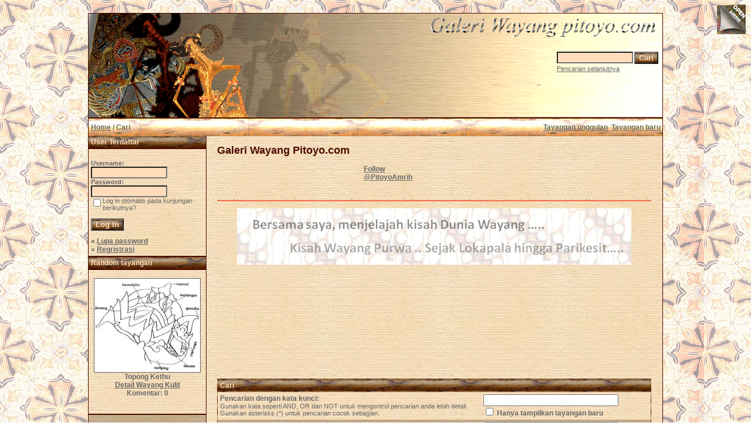

--- FILE ---
content_type: text/html; charset=utf-8
request_url: https://accounts.google.com/o/oauth2/postmessageRelay?parent=https%3A%2F%2Fwww.pitoyo.com&jsh=m%3B%2F_%2Fscs%2Fabc-static%2F_%2Fjs%2Fk%3Dgapi.lb.en.OE6tiwO4KJo.O%2Fd%3D1%2Frs%3DAHpOoo_Itz6IAL6GO-n8kgAepm47TBsg1Q%2Fm%3D__features__
body_size: 161
content:
<!DOCTYPE html><html><head><title></title><meta http-equiv="content-type" content="text/html; charset=utf-8"><meta http-equiv="X-UA-Compatible" content="IE=edge"><meta name="viewport" content="width=device-width, initial-scale=1, minimum-scale=1, maximum-scale=1, user-scalable=0"><script src='https://ssl.gstatic.com/accounts/o/2580342461-postmessagerelay.js' nonce="YnvVVG6nzaXvKdnicyv2Wg"></script></head><body><script type="text/javascript" src="https://apis.google.com/js/rpc:shindig_random.js?onload=init" nonce="YnvVVG6nzaXvKdnicyv2Wg"></script></body></html>

--- FILE ---
content_type: text/html; charset=utf-8
request_url: https://www.google.com/recaptcha/api2/aframe
body_size: 267
content:
<!DOCTYPE HTML><html><head><meta http-equiv="content-type" content="text/html; charset=UTF-8"></head><body><script nonce="FfXTFD6zcLA0WDAWhG-sdQ">/** Anti-fraud and anti-abuse applications only. See google.com/recaptcha */ try{var clients={'sodar':'https://pagead2.googlesyndication.com/pagead/sodar?'};window.addEventListener("message",function(a){try{if(a.source===window.parent){var b=JSON.parse(a.data);var c=clients[b['id']];if(c){var d=document.createElement('img');d.src=c+b['params']+'&rc='+(localStorage.getItem("rc::a")?sessionStorage.getItem("rc::b"):"");window.document.body.appendChild(d);sessionStorage.setItem("rc::e",parseInt(sessionStorage.getItem("rc::e")||0)+1);localStorage.setItem("rc::h",'1768602298092');}}}catch(b){}});window.parent.postMessage("_grecaptcha_ready", "*");}catch(b){}</script></body></html>